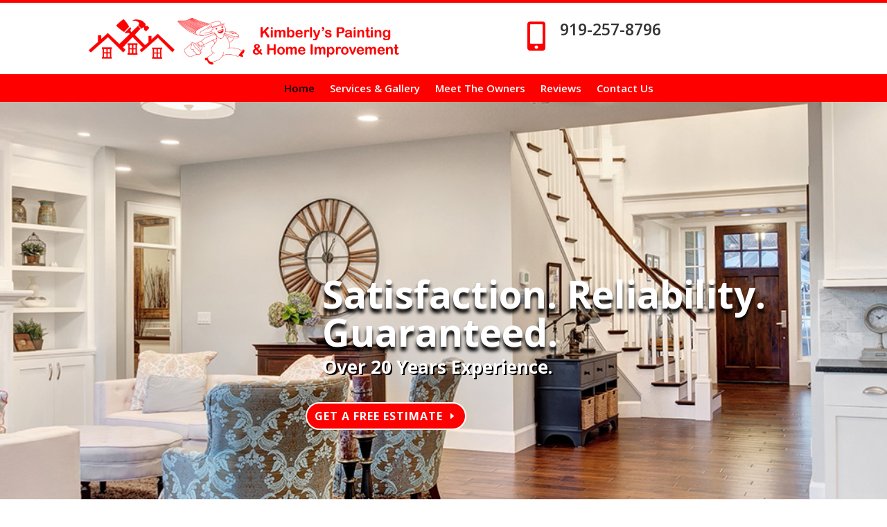

--- FILE ---
content_type: text/css
request_url: https://www.kimberlyspainting.com/wp-content/et-cache/921/et-core-unified-tb-928-tb-932-deferred-921.min.css?ver=1766599546
body_size: 2591
content:
.et_pb_section_0_tb_header{border-top-width:4px;border-color:#ff0000;min-height:106.8px;margin-top:0px;margin-bottom:-8px;width:100%;z-index:10;box-shadow:0px 15px 18px 0px rgba(0,0,0,0.06)}.et_pb_section_0_tb_header.et_pb_section{padding-top:0px;padding-bottom:0px;background-color:#FFFFFF!important}.et_pb_sticky.et_pb_section_0_tb_header{box-shadow:0px 15px 18px 0px rgba(0,0,0,0.06)}.et_pb_row_0_tb_header.et_pb_row{padding-top:2px!important;padding-bottom:0px!important;margin-top:0px!important;margin-bottom:0px!important;padding-top:2px;padding-bottom:0px}.et_pb_text_0_tb_header{padding-top:5px!important;margin-top:15px!important}.et_pb_blurb_0_tb_header.et_pb_blurb .et_pb_module_header,.et_pb_blurb_0_tb_header.et_pb_blurb .et_pb_module_header a{font-weight:600}.et_pb_blurb_0_tb_header.et_pb_blurb{background-color:RGBA(255,255,255,0)}.et_pb_blurb_0_tb_header .et-pb-icon{font-size:42px;color:#ff0000;font-family:FontAwesome!important;font-weight:900!important}.et_pb_section_1_tb_header{margin-top:0px;margin-bottom:0px}.et_pb_section_1_tb_header.et_pb_section{padding-top:0px;padding-bottom:0px;background-color:#ff0000!important}.et_pb_menu_0_tb_header.et_pb_menu ul li a{font-weight:600;font-size:15px;color:#ffffff!important}.et_pb_menu_0_tb_header{padding-left:0px;margin-right:-72px!important}.et_pb_menu_0_tb_header.et_pb_menu .nav li ul.sub-menu li.current-menu-item a,.et_pb_menu_0_tb_header.et_pb_menu ul li.current-menu-item a,.et_pb_menu_0_tb_header.et_pb_menu .et_mobile_menu a{color:#000000!important}.et_pb_menu_0_tb_header.et_pb_menu .nav li ul{background-color:#FFFFFF!important;border-color:#dee7ef}.et_pb_menu_0_tb_header.et_pb_menu .et_mobile_menu{border-color:#dee7ef}.et_pb_menu_0_tb_header.et_pb_menu .nav li ul.sub-menu a{color:#ffffff!important}.et_pb_menu_0_tb_header.et_pb_menu .et_mobile_menu,.et_pb_menu_0_tb_header.et_pb_menu .et_mobile_menu ul{background-color:#FFFFFF!important}.et_pb_menu_0_tb_header .et_pb_menu_inner_container>.et_pb_menu__logo-wrap,.et_pb_menu_0_tb_header .et_pb_menu__logo-slot{width:auto;max-width:100%}.et_pb_menu_0_tb_header .et_pb_menu_inner_container>.et_pb_menu__logo-wrap .et_pb_menu__logo img,.et_pb_menu_0_tb_header .et_pb_menu__logo-slot .et_pb_menu__logo-wrap img{height:auto;max-height:none}.et_pb_menu_0_tb_header .mobile_nav .mobile_menu_bar:before,.et_pb_menu_0_tb_header .et_pb_menu__icon.et_pb_menu__search-button,.et_pb_menu_0_tb_header .et_pb_menu__icon.et_pb_menu__close-search-button,.et_pb_menu_0_tb_header .et_pb_menu__icon.et_pb_menu__cart-button{color:#ffffff}.et_pb_column_1_tb_header{padding-top:25px}.et_pb_row_1_tb_header.et_pb_row{padding-top:5px!important;padding-bottom:5px!important;margin-top:0px!important;margin-bottom:0px!important;margin-left:auto!important;margin-right:auto!important;padding-top:5px;padding-bottom:5px}@media only screen and (min-width:981px){.et_pb_row_1_tb_header,body #page-container .et-db #et-boc .et-l .et_pb_row_1_tb_header.et_pb_row,body.et_pb_pagebuilder_layout.single #page-container #et-boc .et-l .et_pb_row_1_tb_header.et_pb_row,body.et_pb_pagebuilder_layout.single.et_full_width_page #page-container #et-boc .et-l .et_pb_row_1_tb_header.et_pb_row{width:100%}}@media only screen and (max-width:980px){.et_pb_section_0_tb_header{border-top-width:4px}.et_pb_section_0_tb_header.et_pb_section{margin-top:0px;margin-bottom:-8px;padding-top:0px;padding-bottom:0px}.et_pb_text_0_tb_header{padding-top:0px!important;margin-top:17px!important}.et_pb_blurb_0_tb_header.et_pb_blurb .et_pb_module_header,.et_pb_blurb_0_tb_header.et_pb_blurb .et_pb_module_header a{font-size:28px}.et_pb_blurb_0_tb_header.et_pb_blurb{margin-top:-40px!important;margin-left:220px!important}.et_pb_menu_0_tb_header.et_pb_menu{background-image:initial;background-color:rgba(0,0,0,0)}.et_pb_menu_0_tb_header{margin-right:-72px!important}}@media only screen and (max-width:767px){.et_pb_section_0_tb_header{border-top-width:4px}.et_pb_section_0_tb_header.et_pb_section{margin-top:0px;margin-bottom:-13px;padding-top:0px;padding-bottom:12px}.et_pb_text_0_tb_header{padding-top:10px!important;margin-top:17px!important}.et_pb_blurb_0_tb_header.et_pb_blurb .et_pb_module_header,.et_pb_blurb_0_tb_header.et_pb_blurb .et_pb_module_header a{font-size:20px}.et_pb_blurb_0_tb_header.et_pb_blurb{margin-top:10px!important;margin-left:75px!important}.et_pb_menu_0_tb_header.et_pb_menu{background-image:initial}.et_pb_menu_0_tb_header{margin-right:-5px!important}.et_pb_column_0_tb_header{padding-top:0px;padding-bottom:0px;margin-bottom:0}.et_pb_column_1_tb_header{padding-top:0px;padding-bottom:5px}}.et_pb_section_0_tb_footer{border-color:#000000 RGBA(255,255,255,0) RGBA(255,255,255,0) RGBA(255,255,255,0)}.et_pb_row_0_tb_footer{overflow:visible!important}.et_pb_text_1_tb_footer.et_pb_text,.et_pb_text_3_tb_footer.et_pb_text,.et_pb_text_2_tb_footer h2,.et_pb_text_2_tb_footer.et_pb_text,.et_pb_text_1_tb_footer h2,.et_pb_text_3_tb_footer h2,.et_pb_text_0_tb_footer h2,.et_pb_text_0_tb_footer.et_pb_text{color:#000000!important}.et_pb_text_1_tb_footer,.et_pb_text_3_tb_footer,.et_pb_text_0_tb_footer{line-height:1.8em;font-family:'Ubuntu',Helvetica,Arial,Lucida,sans-serif;font-size:16px;line-height:1.8em}.et_pb_text_3_tb_footer.et_pb_text a,.et_pb_text_2_tb_footer.et_pb_text a,.et_pb_text_0_tb_footer.et_pb_text a,.et_pb_text_1_tb_footer.et_pb_text a{color:#666666!important;transition:color 300ms ease 0ms}.et_pb_text_0_tb_footer.et_pb_text a:hover,.et_pb_text_2_tb_footer.et_pb_text a:hover,.et_pb_text_1_tb_footer.et_pb_text a:hover,.et_pb_text_3_tb_footer.et_pb_text a:hover{color:#FF4200!important}.et_pb_text_1_tb_footer h3,.et_pb_text_2_tb_footer h3,.et_pb_text_3_tb_footer h3,.et_pb_text_0_tb_footer h3{font-family:'Ubuntu',Helvetica,Arial,Lucida,sans-serif;font-weight:700;line-height:1.5em}.et_pb_text_2_tb_footer{line-height:1.8em;font-family:'Ubuntu',Helvetica,Arial,Lucida,sans-serif;font-size:15px;line-height:1.8em}.et_pb_section_1_tb_footer{min-height:0px;max-height:40px}.et_pb_section_1_tb_footer.et_pb_section{background-color:#000000!important}.et_pb_text_5_tb_footer.et_pb_text{color:#ffffff!important}.et_pb_text_5_tb_footer{margin-top:-36px!important;margin-bottom:0px!important}@media only screen and (max-width:980px){.et_pb_section_0_tb_footer{border-top-color:#000000}div.et_pb_section.et_pb_section_1_tb_footer{background-image:initial!important}.et_pb_section_1_tb_footer{min-height:auto}.et_pb_section_1_tb_footer.et_pb_section{background-color:#000000!important}.et_pb_row_1_tb_footer.et_pb_row{margin-top:6px!important}.et_pb_text_5_tb_footer{margin-top:-52px!important}}@media only screen and (max-width:767px){.et_pb_section_0_tb_footer{border-top-color:#000000}.et_pb_text_0_tb_footer,.et_pb_text_2_tb_footer,.et_pb_text_3_tb_footer{font-size:14px}div.et_pb_section.et_pb_section_1_tb_footer{background-image:initial!important}.et_pb_section_1_tb_footer{min-height:auto}.et_pb_section_1_tb_footer.et_pb_section{padding-top:0px;padding-bottom:85px;margin-top:0px;background-color:#000000!important}.et_pb_row_1_tb_footer.et_pb_row{margin-bottom:-20px!important}.et_pb_text_5_tb_footer{margin-top:-9px!important}}div.et_pb_section.et_pb_section_0{background-image:url(https://www.kimberlyspainting.com/wp-content/uploads/2023/08/main-pic-use.jpg)!important}.et_pb_section_0{height:773px;min-height:100px}.et_pb_section_0.et_pb_section{margin-top:-20px}.et_pb_blurb_0.et_pb_blurb .et_pb_module_header,.et_pb_blurb_0.et_pb_blurb .et_pb_module_header a{font-weight:700;font-size:55px;color:#FFFFFF!important;text-shadow:0em 0.1em 0.1em #000000}.et_pb_blurb_0.et_pb_blurb{font-size:22px;color:#FFFFFF!important;padding-top:200px!important;padding-left:450px!important}.et_pb_blurb_0.et_pb_blurb .et_pb_blurb_container{text-shadow:0.08em 0.08em 0em #000000}.et_pb_blurb_0 .et_pb_main_blurb_image .et_pb_image_wrap{width:35px}.et_pb_blurb_0 .et_pb_blurb_content{max-width:801px}.et_pb_button_0_wrapper{margin-left:90px!important}body #page-container .et_pb_section .et_pb_button_0{color:#ffffff!important;border-width:2px!important;border-color:#FFFFFF;border-radius:100px;letter-spacing:1px;font-size:16px;font-weight:700!important;text-transform:uppercase!important;padding-right:2em;padding-left:0.7em;background-color:#ff0000}body #page-container .et_pb_section .et_pb_cta_0.et_pb_promo .et_pb_promo_button.et_pb_button:hover,body #page-container .et_pb_section .et_pb_button_0:hover{letter-spacing:2px!important}body #page-container .et_pb_section .et_pb_button_0:hover:after{margin-left:.3em;left:auto;margin-left:.3em}body #page-container .et_pb_section .et_pb_button_0:after{line-height:inherit;font-size:inherit!important;opacity:1;margin-left:.3em;left:auto;font-family:ETmodules!important;font-weight:400!important}.et_pb_cta_0.et_pb_promo .et_pb_promo_button.et_pb_button,.et_pb_button_0{transition:letter-spacing 300ms ease 0ms}.et_pb_button_0,.et_pb_button_0:after,.et_pb_button_2,.et_pb_button_2:after,.et_pb_button_1,.et_pb_button_1:after{transition:all 300ms ease 0ms}.et_pb_section_1.et_pb_section{padding-bottom:0px}.et_pb_row_1.et_pb_row{margin-bottom:25px!important}.et_pb_text_4.et_pb_text,.et_pb_text_0.et_pb_text,.et_pb_text_1.et_pb_text,.et_pb_text_1 h1{color:#000000!important}.et_pb_text_0{font-weight:600;font-size:16px}.et_pb_row_2{background-image:url(https://www.kimberlyspainting.com/wp-content/uploads/2023/08/event-pic.jpg);height:350px;position:static!important;top:0px;right:auto;bottom:auto;left:0px;transition:background-color 300ms ease 0ms,background-image 300ms ease 0ms}.et_pb_row_2:hover{background-repeat:no-repeat;background-blend-mode:overlay;background-image:url(https://www.kimberlyspainting.com/wp-content/uploads/2023/08/event-pic.jpg);background-color:rgba(51,102,205,0.5)}.et_pb_row_2.et_pb_row{padding-top:0px!important;padding-right:0px!important;padding-bottom:0px!important;padding-left:0px!important;padding-top:0px;padding-right:0px;padding-bottom:0px;padding-left:0px}.et_pb_row_2,body #page-container .et-db #et-boc .et-l .et_pb_row_2.et_pb_row,body.et_pb_pagebuilder_layout.single #page-container #et-boc .et-l .et_pb_row_2.et_pb_row,body.et_pb_pagebuilder_layout.single.et_full_width_page #page-container #et-boc .et-l .et_pb_row_2.et_pb_row{width:100%}.et_pb_text_1 h2,.et_pb_text_3 h2,.et_pb_text_2 h2{font-size:30px;color:#FFFFFF!important}.et_pb_text_3,.et_pb_text_1,.et_pb_text_2{padding-left:5%!important;width:100%;position:absolute!important;top:80%;bottom:auto;left:0px;right:auto}div.et_pb_section.et_pb_section_2{background-image:linear-gradient(180deg,#ffffff 0%,#e8eefc 100%)!important}.et_pb_section_2.et_pb_section{padding-top:100px;padding-right:0px;padding-bottom:100px;padding-left:0px}.et_pb_row_3.et_pb_row{margin-bottom:50px!important}.et_pb_text_4{line-height:2em;font-family:'Lato',Helvetica,Arial,Lucida,sans-serif;font-size:18px;line-height:2em;max-width:800px}.et_pb_text_4 h2{font-family:'Lato',Helvetica,Arial,Lucida,sans-serif;font-weight:700;font-size:42px;line-height:1.5em}.et_pb_blurb_2.et_pb_blurb .et_pb_module_header,.et_pb_blurb_2.et_pb_blurb .et_pb_module_header a,.et_pb_blurb_4.et_pb_blurb .et_pb_module_header,.et_pb_blurb_4.et_pb_blurb .et_pb_module_header a,.et_pb_blurb_3.et_pb_blurb .et_pb_module_header,.et_pb_blurb_3.et_pb_blurb .et_pb_module_header a,.et_pb_blurb_5.et_pb_blurb .et_pb_module_header,.et_pb_blurb_5.et_pb_blurb .et_pb_module_header a,.et_pb_blurb_6.et_pb_blurb .et_pb_module_header,.et_pb_blurb_6.et_pb_blurb .et_pb_module_header a,.et_pb_blurb_1.et_pb_blurb .et_pb_module_header,.et_pb_blurb_1.et_pb_blurb .et_pb_module_header a{font-weight:600;font-size:25px;text-align:center}.et_pb_blurb_1.et_pb_blurb,.et_pb_blurb_5.et_pb_blurb,.et_pb_blurb_2.et_pb_blurb,.et_pb_blurb_4.et_pb_blurb,.et_pb_blurb_6.et_pb_blurb,.et_pb_blurb_3.et_pb_blurb,.et_pb_blurb_4 .et_pb_main_blurb_image .et_pb_only_image_mode_wrap,.et_pb_blurb_4 .et_pb_main_blurb_image .et-pb-icon,.et_pb_blurb_5 .et_pb_main_blurb_image .et_pb_only_image_mode_wrap,.et_pb_blurb_5 .et_pb_main_blurb_image .et-pb-icon,.et_pb_blurb_6 .et_pb_main_blurb_image .et_pb_only_image_mode_wrap,.et_pb_blurb_6 .et_pb_main_blurb_image .et-pb-icon,.et_pb_blurb_3 .et_pb_main_blurb_image .et_pb_only_image_mode_wrap,.et_pb_blurb_3 .et_pb_main_blurb_image .et-pb-icon,.et_pb_blurb_1 .et_pb_main_blurb_image .et_pb_only_image_mode_wrap,.et_pb_blurb_1 .et_pb_main_blurb_image .et-pb-icon,.et_pb_blurb_2 .et_pb_main_blurb_image .et_pb_only_image_mode_wrap,.et_pb_blurb_2 .et_pb_main_blurb_image .et-pb-icon{background-color:RGBA(255,255,255,0)}.et_pb_blurb_5 .et-pb-icon,.et_pb_blurb_6 .et-pb-icon,.et_pb_blurb_3 .et-pb-icon,.et_pb_blurb_1 .et-pb-icon{color:#ff0000;font-family:FontAwesome!important;font-weight:900!important}.et_pb_blurb_2 .et-pb-icon,.et_pb_blurb_4 .et-pb-icon{color:#ff0000;font-family:ETmodules!important;font-weight:400!important}.et_pb_button_2_wrapper .et_pb_button_2,.et_pb_button_2_wrapper .et_pb_button_2:hover,.et_pb_button_1_wrapper .et_pb_button_1,.et_pb_button_1_wrapper .et_pb_button_1:hover{padding-top:12px!important;padding-right:30px!important;padding-bottom:12px!important;padding-left:30px!important}body #page-container .et_pb_section .et_pb_button_2,body #page-container .et_pb_section .et_pb_button_1{border-width:0px!important;border-radius:6px;letter-spacing:1px;font-size:15px;font-family:'Lato',Helvetica,Arial,Lucida,sans-serif!important;font-weight:700!important;text-transform:uppercase!important;background-color:#ff0000}body #page-container .et_pb_section .et_pb_button_2:hover,body #page-container .et_pb_section .et_pb_button_1:hover{letter-spacing:1px!important}body #page-container .et_pb_section .et_pb_button_2:before,body #page-container .et_pb_section .et_pb_button_2:after,body #page-container .et_pb_section .et_pb_button_1:before,body #page-container .et_pb_section .et_pb_button_1:after{display:none!important}.et_pb_button_2,.et_pb_button_1{box-shadow:0px 12px 18px -6px rgba(60,57,230,0.15);transition:letter-spacing 300ms ease 0ms}.et_pb_testimonial_2.et_pb_testimonial,.et_pb_testimonial_1.et_pb_testimonial,.et_pb_testimonial_0.et_pb_testimonial{background-color:#f5f5f5;background-color:#f5f5f5}div.et_pb_section.et_pb_section_4{background-position:center top;background-image:linear-gradient(180deg,rgba(140,148,216,0.67) 0%,#0c71c3 100%),url(https://www.kimberlyspainting.com/wp-content/uploads/2023/08/houses-pic2.jpg)!important}.et_pb_section_4.et_pb_section{padding-top:10%;padding-right:0px;padding-bottom:10%;padding-left:0px}.et_pb_cta_0.et_pb_promo h2,.et_pb_cta_0.et_pb_promo h1.et_pb_module_header,.et_pb_cta_0.et_pb_promo h3.et_pb_module_header,.et_pb_cta_0.et_pb_promo h4.et_pb_module_header,.et_pb_cta_0.et_pb_promo h5.et_pb_module_header,.et_pb_cta_0.et_pb_promo h6.et_pb_module_header{font-family:'Lato',Helvetica,Arial,Lucida,sans-serif!important;font-weight:900!important;text-transform:uppercase!important;font-size:48px!important;letter-spacing:2px!important;line-height:1.2em!important;text-shadow:0em 0.1em 0.6em rgba(0,0,0,0.24)!important}.et_pb_cta_0.et_pb_promo .et_pb_promo_description div{font-family:'Lato',Helvetica,Arial,Lucida,sans-serif;font-size:20px;line-height:1.8em}.et_pb_cta_0{max-width:750px;margin:0 auto}body #page-container .et_pb_section .et_pb_cta_0.et_pb_promo .et_pb_promo_button.et_pb_button{color:#ffffff!important;border-width:6px!important;border-color:#ff0000;border-radius:5px;letter-spacing:2px;font-size:16px;font-family:'Lato',Helvetica,Arial,Lucida,sans-serif!important;font-weight:900!important;text-transform:uppercase!important;background-color:#ff0000}body #page-container .et_pb_section .et_pb_cta_0.et_pb_promo .et_pb_promo_button.et_pb_button:after{font-size:1.6em}body.et_button_custom_icon #page-container .et_pb_cta_0.et_pb_promo .et_pb_promo_button.et_pb_button:after{font-size:16px}.et_pb_cta_0 .et_pb_button{box-shadow:0px 12px 30px 8px rgba(250,127,40,0.15)}.et_pb_column_2{background-image:url(https://www.kimberlyspainting.com/wp-content/uploads/2023/08/3-stock-photo-male-painters-doing-repair-in-room-1676002504-1.jpg);padding-top:8%;padding-bottom:8%;transition:background-color 300ms ease 0ms,background-image 300ms ease 0ms}.et_pb_column_2:hover{background-repeat:no-repeat;background-blend-mode:overlay;background-image:url(https://www.kimberlyspainting.com/wp-content/uploads/2023/08/3-stock-photo-male-painters-doing-repair-in-room-1676002504-1.jpg);background-color:rgba(51,102,205,0.54)}.et_pb_column_3{background-image:url(https://www.kimberlyspainting.com/wp-content/uploads/2020/05/kitchen-dining-interior-2400367.jpg);padding-top:8%;padding-bottom:8%;transition:background-color 300ms ease 0ms,background-image 300ms ease 0ms}.et_pb_column_3:hover{background-repeat:no-repeat;background-blend-mode:overlay;background-image:url(https://www.kimberlyspainting.com/wp-content/uploads/2020/05/kitchen-dining-interior-2400367.jpg);background-color:rgba(51,102,205,0.76)}.et_pb_column_4{background-image:url(https://www.kimberlyspainting.com/wp-content/uploads/2023/08/brown-and-gray-painted-house-in-front-of-road-1396122-1-1.jpg);transition:background-color 300ms ease 0ms,background-image 300ms ease 0ms}.et_pb_column_4:hover{background-repeat:no-repeat;background-blend-mode:overlay;background-image:url(https://www.kimberlyspainting.com/wp-content/uploads/2023/08/brown-and-gray-painted-house-in-front-of-road-1396122-1-1.jpg);background-color:rgba(51,102,205,0.75)}.et_pb_row_0.et_pb_row{margin-left:0px!important;margin-right:auto!important}.et_pb_text_4.et_pb_module,.et_pb_cta_0.et_pb_promo.et_pb_module,.et_pb_blurb_0.et_pb_blurb.et_pb_module{margin-left:auto!important;margin-right:auto!important}@media only screen and (min-width:981px){.et_pb_blurb_0.et_pb_blurb{width:115%}.et_pb_row_2,body #page-container .et-db #et-boc .et-l .et_pb_row_2.et_pb_row,body.et_pb_pagebuilder_layout.single #page-container #et-boc .et-l .et_pb_row_2.et_pb_row,body.et_pb_pagebuilder_layout.single.et_full_width_page #page-container #et-boc .et-l .et_pb_row_2.et_pb_row{max-width:100%}}@media only screen and (max-width:980px){.et_pb_blurb_0.et_pb_blurb .et_pb_module_header,.et_pb_blurb_0.et_pb_blurb .et_pb_module_header a{font-size:60px}.et_pb_blurb_0.et_pb_blurb{font-size:22px;padding-top:55px!important;padding-right:0px!important;padding-left:230px!important;margin-right:0px!important;width:115%}.et_pb_blurb_0 .et_pb_blurb_content{max-width:801px}body #page-container .et_pb_section .et_pb_button_0:after{line-height:inherit;font-size:inherit!important;margin-left:.3em;left:auto;display:inline-block;opacity:1;content:attr(data-icon);font-family:ETmodules!important;font-weight:400!important}body #page-container .et_pb_section .et_pb_button_0:before{display:none}body #page-container .et_pb_section .et_pb_button_0:hover:after{margin-left:.3em;left:auto;margin-left:.3em}.et_pb_row_2.et_pb_row{padding-top:0px!important;padding-right:0px!important;padding-bottom:0px!important;padding-left:0px!important;padding-top:0px!important;padding-right:0px!important;padding-bottom:0px!important;padding-left:0px!important}.et_pb_row_2,body #page-container .et-db #et-boc .et-l .et_pb_row_2.et_pb_row,body.et_pb_pagebuilder_layout.single #page-container #et-boc .et-l .et_pb_row_2.et_pb_row,body.et_pb_pagebuilder_layout.single.et_full_width_page #page-container #et-boc .et-l .et_pb_row_2.et_pb_row{max-width:100%}.et_pb_text_4{margin-top:20px!important}.et_pb_cta_0.et_pb_promo h2,.et_pb_cta_0.et_pb_promo h1.et_pb_module_header,.et_pb_cta_0.et_pb_promo h3.et_pb_module_header,.et_pb_cta_0.et_pb_promo h4.et_pb_module_header,.et_pb_cta_0.et_pb_promo h5.et_pb_module_header,.et_pb_cta_0.et_pb_promo h6.et_pb_module_header{font-size:40px!important}body #page-container .et_pb_section .et_pb_cta_0.et_pb_promo .et_pb_promo_button.et_pb_button:after{display:inline-block;opacity:0}body #page-container .et_pb_section .et_pb_cta_0.et_pb_promo .et_pb_promo_button.et_pb_button:hover:after{opacity:1}.et_pb_column_2,.et_pb_column_3,.et_pb_column_4{padding-top:20%;padding-bottom:20%}}@media only screen and (max-width:767px){.et_pb_blurb_0.et_pb_blurb .et_pb_module_header,.et_pb_blurb_0.et_pb_blurb .et_pb_module_header a{font-size:35px}.et_pb_blurb_0.et_pb_blurb{font-size:14px;padding-top:45px!important;padding-left:67px!important;margin-top:0px!important;margin-left:-50px!important;width:100%;max-width:100%}.et_pb_blurb_0 .et_pb_blurb_content{max-width:300px}body #page-container .et_pb_section .et_pb_button_0:after{line-height:inherit;font-size:inherit!important;margin-left:.3em;left:auto;display:inline-block;opacity:1;content:attr(data-icon);font-family:ETmodules!important;font-weight:400!important}body #page-container .et_pb_section .et_pb_button_0:before{display:none}body #page-container .et_pb_section .et_pb_button_0:hover:after{margin-left:.3em;left:auto;margin-left:.3em}.et_pb_text_4{margin-top:20px!important}body #page-container .et_pb_section .et_pb_cta_0.et_pb_promo .et_pb_promo_button.et_pb_button:after{display:inline-block;opacity:0}body #page-container .et_pb_section .et_pb_cta_0.et_pb_promo .et_pb_promo_button.et_pb_button:hover:after{opacity:1}.et_pb_column_2,.et_pb_column_3,.et_pb_column_4{padding-top:30%;padding-bottom:30%}}